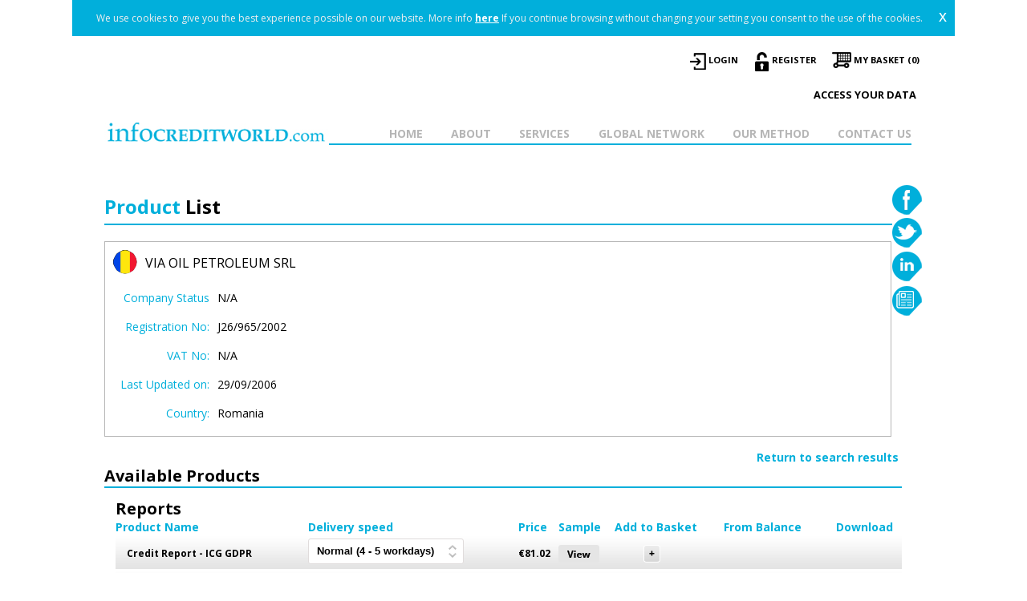

--- FILE ---
content_type: text/html; charset=UTF-8
request_url: https://www.infocreditworld.com/company/1129260_via-oil-petroleum-srl/
body_size: 73034
content:
<!DOCTYPE html PUBLIC "-//W3C//DTD XHTML 1.0 Transitional//EN" "http://www.w3.org/TR/xhtml1/DTD/xhtml1-transitional.dtd">
		<html>
		<head> 
			<title>Information for VIA OIL PETROLEUM SRL. Select one of available reports.</title>
			<meta http-equiv="content-type" content="text/html; charset=UTF-8" >
			<meta http-equiv="refresh" content="3602;"></meta>
			<meta name='description' content='Infocredit Group reports for VIA OIL PETROLEUM SRL with registration number J26/965/2002 and VAT number '/>
			<meta name='keywords' content='Infocredit,reports,company,VIA OIL PETROLEUM SRL,J26/965/2002,'/>
			<link href="https://www.infocreditworld.com/css/style.css" type="text/css" rel="stylesheet" />
			<link href="https://www.infocreditworld.com/css/reset.css" type="text/css" rel="stylesheet" />
			<link href='//fonts.googleapis.com/css?family=Open+Sans:400,600,700&amp;session-id=0510089b8dbbbe2a9376fd6f9f8fc662' rel='stylesheet' type='text/css'>
				<script type="text/javascript" src="js/ga.js"></script>
		</head>
		<body>
			<div class="container">
			<div id="eu-main-container">
    <div class="inline">We use cookies to give you the best experience possible on our website.</div>
    <div class="inline">
        <span class="inline">More info</span> <a href="https://www.infocreditworld.com/privacy" class="eupopup-button_2">here</a>
        <div class="inline">If you continue browsing without changing your setting you consent to the use of the cookies.</div>
        <div class="inline"></div>
    </div>
    <a href="#?session-id=0510089b8dbbbe2a9376fd6f9f8fc662" id="eu-hide-popup">x</a>
</div><div class="header">
	<div class="headertop">		
			
				
				<a class='basket' href='https://www.infocreditworld.com/checkout/'>My Basket (0)</a><img src='https://www.infocreditworld.com/images/basket.png'>
				<a class="register" href="#?session-id=0510089b8dbbbe2a9376fd6f9f8fc662">REGISTER</a>
				<img src="https://www.infocreditworld.com/images/register.png" alt="register"/>
				<a class="login" href="#?session-id=0510089b8dbbbe2a9376fd6f9f8fc662">LOGIN</a>		
				<img src="https://www.infocreditworld.com/images/login.png" alt="login"/>
			
		</div>
	<a id="access-data" href="http://www.infocreditgroup.com/access-your-data" target="_blank">Access your data</a>
	<div class="headerbottom">
		<a class="logo" href="https://www.infocreditworld.com/"></a>
		<ul class="menu">
			<li><a href="https://www.infocreditworld.com/contact-us/">CONTACT US</a></li>
			<li><a href="https://www.infocreditworld.com/our-method/">OUR METHOD</a></li>
			<li><a href="https://www.infocreditworld.com/global/">GLOBAL NETWORK</a></li>
			<li class="has-sub" style="width:64px;line-height:23px">
				<a href="#?session-id=0510089b8dbbbe2a9376fd6f9f8fc662">SERVICES</a><ul><li><a href="https://www.infocreditworld.com/services/business">Business</a></li><li><a href="https://www.infocreditworld.com/services/country">Country</a></li><li><a href="https://www.infocreditworld.com/services/industry">Industry</a></li></ul>
			</li>
			<li><a href="https://www.infocreditworld.com/about/">ABOUT</a></li>
			<li><a href="https://www.infocreditworld.com/">HOME</a></li>
		</ul>
	</div>
</div>
			<div class="main">
				<div class="maintop">
					<div class="maintopleft">
						<div class="title">
							<p><span style="color:#00afdb">Product</span> List</p>
						</div>
						<div class="companydetails">
							<img src="https://www.infocreditworld.com/images/flags/131_RO.png" style="float:left;margin-right:10px"><h2 class='entityname' style="line-height:2">VIA OIL PETROLEUM SRL</h2>                                          
							<div class="companydetailsleft"> 				
								<p id="entityid" style="display:none;">1129260</p>                                               
								<p style="margin-top:10px"><span style="color:#00afdb;">Company Status</span>N/A</p>
								<p><span>Registration No:</span>J26/965/2002</p>                                                                                         
								<p><span>VAT No:</span>N/A</p>                                                                                         
								<p><span>Last Updated on:</span>29/09/2006</p>   
								                                                                                      
								<p><span>Country:</span>Romania</p>                                                                                         
							</div>
							<div class="companydetailsright">
								<p id="vat_to_pay" style="display:none"></p>
							</div>
							<form method="post" action="?session-id=0510089b8dbbbe2a9376fd6f9f8fc662" class="includevat">
								<input type="checkbox" style="display:none"  checked="checked" name="includevat" value="includevat" id="includevat" onclick="this.form.submit();">
							</form>
						</div>
					</div>
					<div class="maintopright">
						<a href="https://www.facebook.com/InfocreditGroup" target="blank"><img src="https://www.infocreditworld.com/images/fb.png" alt="facebook" title="Facebook" /></a>
<a href="https://twitter.com/InfocreditGroup" target="blank"><img src="https://www.infocreditworld.com/images/twitter.png" alt="twitter" title="Twitter" /></a>
<a href="http://www.linkedin.com/company/infocredit-group" target="blank"><img src="https://www.infocreditworld.com/images/linkedin.png" alt="linkeid" title="LinkedIn" /></a>
<a href="#?session-id=0510089b8dbbbe2a9376fd6f9f8fc662" class="newsletter"><img src="https://www.infocreditworld.com/images/newsletter.png" alt="newsletter" title="Subscribe to our newsletter"/></a>
					</div>
				</div>
				<div class="mainbottom" style="top:0px;margin-top:0px;">
					<a href="#?session-id=0510089b8dbbbe2a9376fd6f9f8fc662" id="back">Return to search results</a>					
					<div class="products">     					
					<h2 class="prheader">Available Products</h2>                       
					<div class="companyproducts">
					<h3>Reports</h3><table style="margin-bottom:20px;width:100%;">
								<thead>
									<tr>
										<th style="color:#00afdb;font-weight:700;width:240px;">Product Name</th><th style="color:#00afdb;font-weight:700;">Delivery speed</th><th style="color:#00afdb;font-weight:700">Price</th><th style="color:#00afdb;font-weight:700;">Sample</th><th style="color:#00afdb;font-weight:700;">Add to Basket</th><th style="color:#00afdb;font-weight:700;">From Balance</th><th style="color:#00afdb;font-weight:700;text-align:center">Download</th>
									</tr>
								</thead>
								<tbody><tr class="productrow"><td class="productname">Credit Report - ICG GDPR <span style="display:none;color:red;font-style:italic;" class="datespan">Last updated on </span></td></td><td class="pid" style="display:none;">508</td><td><select class="selectspeed"><option selected = "selected" value="2">Normal (4 - 5 workdays)</option><option value="3">Urgent (3 workdays)</option></select><td class="productcountry" style="display:none;">131</td><td class="productforcompany" style="display:none;">1</td>     <td style="width:50px"><div class="productcurrency_desc"> €</div><div class="productcurrency" style="display:none">1</div><div class="productprice" style="display:none">96.41</div><div class="productprice_no_vat">81.02</div></td> <td><a class="sample"><img src="https://www.infocreditworld.com/images/viewbtn.png"/></a></td><td><a class="addbasket"><img src="https://www.infocreditworld.com/images/add.png"/></a></td><td style='text-align:center'>
													<form method="post" class="purchaseonlineform" action="https://www.infocreditworld.com/scripts/createorder.asp">
														<input type="hidden" name="forcompany" value="1">
														<input type="hidden" name="pcountry" value="131">
														<input type="hidden" name="pcurrency" value="1">
														<input type="hidden" name="pid" value="508">
														<input type="hidden" name="entityname" value="VIA OIL PETROLEUM SRL">
														<input type="hidden" name="productname" value="Credit Report - ICG GDPR">
														<input type="hidden" name="eid" value="1129260"><input type="hidden" name="pr" value="96.41"><input type="checkbox" style="display:none;" class="frombalancecheck" disabled="disabled" name="from_balance" value="from_balance"></td><td class="purchase"><button style="display:none;margin-top:0px" type="submit" class="purchasebtn" value=""></button><button style="display:none;margin-top:0px" name="paypalbtn" type="submit" class="paypalbtn" value="1" alt="Pay with Paypal"></button></td></tr></form></table><h3>Custom-Built Reports</h3><table style="margin-bottom:20px;width:100%;">
								<thead>
									<tr>
										<th style="color:#00afdb;font-weight:700;width:240px;">Product Name</th><th style="color:#00afdb;font-weight:700;">Delivery speed</th><th style="color:#00afdb;font-weight:700">Price</th><th style="color:#00afdb;font-weight:700;">Sample</th><th style="color:#00afdb;font-weight:700;">Add to Basket</th><th style="color:#00afdb;font-weight:700;">From Balance</th><th style="color:#00afdb;font-weight:700;text-align:center">Download</th>
									</tr>
								</thead>
								<tbody><tr class="productrow"><td class="productname">Due Diligence Enhance <span style="display:none;color:red;font-style:italic;" class="datespan">Last updated on </span></td></td><td class="pid" style="display:none;">480</td><td style="padding-left:80px">-</td><td><a href="https://www.infocreditworld.com/investigatefurther?c=131&e=1&p=480">Upon request</a></td><td class="productcountry" style="display:none;">131</td><td class="productforcompany" style="display:none;">1</td><td><a class="sample"><img src="https://www.infocreditworld.com/images/viewbtn.png"/></a></td><td style="padding-left:40px;">-</td><td>&nbsp;</td><td>&nbsp;</td></tr></table><h3>Certificates and Official Documents</h3><table style="margin-bottom:20px;width:100%;">
								<thead>
									<tr>
										<th style="color:#00afdb;font-weight:700;width:240px;">Product Name</th><th style="color:#00afdb;font-weight:700;">Delivery speed</th><th style="color:#00afdb;font-weight:700">Price</th><th style="color:#00afdb;font-weight:700;">Sample</th><th style="color:#00afdb;font-weight:700;">Add to Basket</th><th style="color:#00afdb;font-weight:700;">From Balance</th><th style="color:#00afdb;font-weight:700;text-align:center">Download</th>
									</tr>
								</thead>
								<tbody><tr class="productrow"><td class="productname">Certificates/Official Documents (Any) <span style="display:none;color:red;font-style:italic;" class="datespan">Last updated on </span></td></td><td class="pid" style="display:none;">403</td><td style="padding-left:80px">-</td><td><a href="https://www.infocreditworld.com/investigatefurther?c=131&e=1&p=403">Upon request</a></td><td class="productcountry" style="display:none;">131</td><td class="productforcompany" style="display:none;">1</td><td><a class="sample"><img src="https://www.infocreditworld.com/images/viewbtn.png"/></a></td><td style="padding-left:40px;">-</td><td>&nbsp;</td><td>&nbsp;</td></tr></table><h3>Service</h3><table style="margin-bottom:20px;width:100%;">
								<thead>
									<tr>
										<th style="color:#00afdb;font-weight:700;width:240px;">Product Name</th><th style="color:#00afdb;font-weight:700;">Delivery speed</th><th style="color:#00afdb;font-weight:700">Price</th><th style="color:#00afdb;font-weight:700;">Sample</th><th style="color:#00afdb;font-weight:700;">Add to Basket</th><th style="color:#00afdb;font-weight:700;">From Balance</th><th style="color:#00afdb;font-weight:700;text-align:center">Download</th>
									</tr>
								</thead>
								<tbody><tr class="productrow"><td class="productname">Global Media Check <span style="display:none;color:red;font-style:italic;" class="datespan">Last updated on </span></td></td><td class="pid" style="display:none;">452</td><td><select class="selectspeed"><option selected = "selected" value="2">Normal (4 - 5 workdays)</option></select><td class="productcountry" style="display:none;">131</td><td class="productforcompany" style="display:none;">1</td>     <td style="width:50px"><div class="productcurrency_desc"> €</div><div class="productcurrency" style="display:none">1</div><div class="productprice" style="display:none">297.50</div><div class="productprice_no_vat">250.00</div></td> <td><a class="sample"><img src="https://www.infocreditworld.com/images/viewbtn.png"/></a></td><td><a class="addbasket"><img src="https://www.infocreditworld.com/images/add.png"/></a></td><td style='text-align:center'>
													<form method="post" class="purchaseonlineform" action="https://www.infocreditworld.com/scripts/createorder.asp">
														<input type="hidden" name="forcompany" value="1">
														<input type="hidden" name="pcountry" value="131">
														<input type="hidden" name="pcurrency" value="1">
														<input type="hidden" name="pid" value="452">
														<input type="hidden" name="entityname" value="VIA OIL PETROLEUM SRL">
														<input type="hidden" name="productname" value="Global Media Check">
														<input type="hidden" name="eid" value="1129260"><input type="hidden" name="pr" value="0.00"><input type="checkbox" style="display:none;" class="frombalancecheck" disabled="disabled" name="from_balance" value="from_balance"></td><td class="purchase"><button style="display:none;margin-top:0px" type="submit" class="purchasebtn" value=""></button><button style="display:none;margin-top:0px" name="paypalbtn" type="submit" class="paypalbtn" value="1" alt="Pay with Paypal"></button></td></tr></form></table>   
					</div>                                                                                        
				</div>    
			</div>  
			</div>
<!-- ENTITY 12 ?? -->



<!-- INDIVIDUAL -->

					<!--END OF INDIVIDUAL-->


<div class="main" style='margin-bottom:20px'>
			<div class="maintop">
				<div class="maintopleft" style="width:1020px;">
					<div class="title">
						<p><span style="color:#00afdb">Worldwide</span> Database for Companies</p>
					</div>
				</div>
			</div>
			<div class="mainbottom" style="margin-top:100px;">
			
				<a href="https://www.infocreditworld.com/investigatefurther/?e=0&c=" + countryurl + "" class="individual">Search For Individual</a>
				
				<div class="search">
					<input id="selection" name="selection" type="text" style="display:none" value="1"></input>
					<input type="text" id="name" value="Company Name"></input>
					<select id="country">
						<option value="blank">Country</option>
						
							<option value="392">Abkhazia</option>
						
							<option value="378">Admiralty Islands</option>
						
							<option value="2">Afghanistan</option>
						
							<option value="4">Albania</option>
						
							<option value="5">Algeria</option>
						
							<option value="295">American Samoa</option>
						
							<option value="6">Andorra</option>
						
							<option value="7">Angola</option>
						
							<option value="171">Anguilla</option>
						
							<option value="170">Antigua and Barbuda</option>
						
							<option value="10">Argentina</option>
						
							<option value="11">Armenia</option>
						
							<option value="172">Aruba</option>
						
							<option value="373">Ascension Island</option>
						
							<option value="12">Australia</option>
						
							<option value="13">Austria</option>
						
							<option value="14">Azerbaijan</option>
						
							<option value="375">Azores</option>
						
							<option value="15">Bahamas</option>
						
							<option value="16">Bahrain</option>
						
							<option value="377">Balearic Isles</option>
						
							<option value="17">Bangladesh</option>
						
							<option value="18">Barbados</option>
						
							<option value="19">Belarus</option>
						
							<option value="20">Belgium</option>
						
							<option value="21">Belize</option>
						
							<option value="22">Benin</option>
						
							<option value="71">Bermuda</option>
						
							<option value="23">Bhutan</option>
						
							<option value="24">Bolivia</option>
						
							<option value="381">Bonaire</option>
						
							<option value="25">Bosnia and Herzegovina</option>
						
							<option value="176">Botswana</option>
						
							<option value="26">Brazil</option>
						
							<option value="68">British Virgin Islands</option>
						
							<option value="174">Brunei Darussalam</option>
						
							<option value="27">Bulgaria</option>
						
							<option value="173">Burkina Faso</option>
						
							<option value="28">Burundi</option>
						
							<option value="197">Cambodia</option>
						
							<option value="30">Cameroon</option>
						
							<option value="31">Canada</option>
						
							<option value="32">Cape Verde</option>
						
							<option value="382">Caroline Isles</option>
						
							<option value="72">Cayman Islands</option>
						
							<option value="177">Central African Republic</option>
						
							<option value="226">Chad</option>
						
							<option value="298">Channel Islands</option>
						
							<option value="34">Chile</option>
						
							<option value="35">China</option>
						
							<option value="179">Christmas Islands</option>
						
							<option value="73">Cocos (Keeling) Islands</option>
						
							<option value="38">Colombia</option>
						
							<option value="199">Comoros</option>
						
							<option value="166">Congo, Democratic Republic Of</option>
						
							<option value="39">Congo, People's Republic of</option>
						
							<option value="178">Cook Islands</option>
						
							<option value="42">Costa Rica</option>
						
							<option value="37">COTE D'IVOIRE</option>
						
							<option value="43">Croatia</option>
						
							<option value="29">C.S.I.</option>
						
							<option value="44">Cuba</option>
						
							<option value="397">Curaçao</option>
						
							<option value="36">Cyprus</option>
						
							<option value="33">Czech Republic</option>
						
							<option value="45">Denmark</option>
						
							<option value="180">Djibouti</option>
						
							<option value="46">Dominica</option>
						
							<option value="130">Dominican Republic</option>
						
							<option value="228">East Timor</option>
						
							<option value="47">Ecuador</option>
						
							<option value="48">Egypt</option>
						
							<option value="225">El Salvador</option>
						
							<option value="189">Equatorial Guinea</option>
						
							<option value="181">Eritrea</option>
						
							<option value="50">Estonia</option>
						
							<option value="51">Ethiopia</option>
						
							<option value="299">Falkland Islands</option>
						
							<option value="74">Falkland Islands (Malvinas)</option>
						
							<option value="184">Faroe Islands</option>
						
							<option value="182">Fiji</option>
						
							<option value="54">Finland</option>
						
							<option value="55">France</option>
						
							<option value="186">French Guiana</option>
						
							<option value="125">French Polynesia</option>
						
							<option value="56">Gabon</option>
						
							<option value="57">Gambia</option>
						
							<option value="292">Georgia</option>
						
							<option value="58">Germany</option>
						
							<option value="187">Ghana</option>
						
							<option value="59">Gibraltar</option>
						
							<option value="60">Greece</option>
						
							<option value="394">Greenland</option>
						
							<option value="185">Grenada</option>
						
							<option value="188">Guadeloupe</option>
						
							<option value="191">Guam</option>
						
							<option value="62">Guatemala</option>
						
							<option value="61">Guernsey and Alderney</option>
						
							<option value="63">Guinea</option>
						
							<option value="64">Guinea-Bissau</option>
						
							<option value="192">Guyana</option>
						
							<option value="194">Haiti</option>
						
							<option value="193">Heard and McDonald Islands</option>
						
							<option value="65">Honduras</option>
						
							<option value="66">Hong Kong</option>
						
							<option value="160">Hungary</option>
						
							<option value="83">Iceland</option>
						
							<option value="69">India</option>
						
							<option value="70">Indonesia</option>
						
							<option value="81">Iran (Islamic Republic Of)</option>
						
							<option value="80">Iraq</option>
						
							<option value="82">Ireland</option>
						
							<option value="296">Isle of Man</option>
						
							<option value="84">Israel</option>
						
							<option value="85">Italy</option>
						
							<option value="195">Jamaica</option>
						
							<option value="87">Japan</option>
						
							<option value="386">Jersey</option>
						
							<option value="79">Jordan</option>
						
							<option value="88">Kazakhstan</option>
						
							<option value="89">Kenya</option>
						
							<option value="380">Kirgizia</option>
						
							<option value="198">Kiribati</option>
						
							<option value="40">Korea (North)</option>
						
							<option value="41">Korea (South)</option>
						
							<option value="391">Kosovo</option>
						
							<option value="90">Kuwait</option>
						
							<option value="196">Kyrgyzstan</option>
						
							<option value="91">LAO People's Democratic Republic</option>
						
							<option value="92">Latvia</option>
						
							<option value="93">Lebanon</option>
						
							<option value="289">Lesotho</option>
						
							<option value="94">Liberia</option>
						
							<option value="95">Libya</option>
						
							<option value="96">Liechtenstein</option>
						
							<option value="97">Lithuania</option>
						
							<option value="98">Luxembourg</option>
						
							<option value="99">Macau</option>
						
							<option value="100">Macedonia, The Former Yugoslav Republic Of</option>
						
							<option value="101">Madagascar</option>
						
							<option value="376">Madeira</option>
						
							<option value="209">Malawi</option>
						
							<option value="102">Malaysia</option>
						
							<option value="208">Maldives</option>
						
							<option value="103">Mali</option>
						
							<option value="104">Malta</option>
						
							<option value="75">Marshall Islands</option>
						
							<option value="205">Martinique</option>
						
							<option value="107">Mauritania</option>
						
							<option value="207">Mauritius</option>
						
							<option value="237">Mayotte</option>
						
							<option value="108">Mexico</option>
						
							<option value="383">Micronesia</option>
						
							<option value="183">Micronesia, Federated States Of</option>
						
							<option value="384">Midway Island</option>
						
							<option value="109">Moldova, Republic Of</option>
						
							<option value="110">Monaco</option>
						
							<option value="203">Mongolia</option>
						
							<option value="293">Montenegro</option>
						
							<option value="206">Montserrat</option>
						
							<option value="106">Morocco</option>
						
							<option value="111">Mozambique</option>
						
							<option value="202">Myanmar</option>
						
							<option value="399">Nagorno Karabakh Republic</option>
						
							<option value="210">Namibia</option>
						
							<option value="214">Nauru</option>
						
							<option value="294">Nauru Islands</option>
						
							<option value="213">Nepal</option>
						
							<option value="118">Netherlands</option>
						
							<option value="8">Netherlands Antilles</option>
						
							<option value="169">Neutral Zones</option>
						
							<option value="211">New Caledonia</option>
						
							<option value="117">New Zealand</option>
						
							<option value="112">Nicaragua</option>
						
							<option value="113">Niger</option>
						
							<option value="114">Nigeria</option>
						
							<option value="115">Niue</option>
						
							<option value="212">Norfolk Island</option>
						
							<option value="204">Northern Mariana Islands</option>
						
							<option value="116">Norway</option>
						
							<option value="999">Not Available</option>
						
							<option value="119">Oman</option>
						
							<option value="120">Pakistan</option>
						
							<option value="218">Palau</option>
						
							<option value="121">Palestine</option>
						
							<option value="122">Panama</option>
						
							<option value="215">Papua New Guinea</option>
						
							<option value="123">Paraguay</option>
						
							<option value="124">Peru</option>
						
							<option value="53">Philippines</option>
						
							<option value="76">Pitcairn Islands</option>
						
							<option value="126">Poland</option>
						
							<option value="127">Portugal</option>
						
							<option value="217">Puerto Rico</option>
						
							<option value="128">Qatar</option>
						
							<option value="77">Reunion</option>
						
							<option value="131">Romania</option>
						
							<option value="132">Russian Federation</option>
						
							<option value="133">Rwanda</option>
						
							<option value="396">Saint Barthelemy</option>
						
							<option value="220">Saint Helena</option>
						
							<option value="200">Saint Kitts and Nevis</option>
						
							<option value="201">Saint Lucia</option>
						
							<option value="395">Saint Martin</option>
						
							<option value="216">Saint Pierre and Miquelon</option>
						
							<option value="234">Saint Vincent & Grenadines</option>
						
							<option value="385">Samoa</option>
						
							<option value="137">San Marino</option>
						
							<option value="389">Sao Tome and Principe</option>
						
							<option value="224">São Tomé and Príncipe</option>
						
							<option value="9">Saudi Arabia</option>
						
							<option value="138">Senegal</option>
						
							<option value="297">Serbia</option>
						
							<option value="140">Seychelles</option>
						
							<option value="222">Sierra Leone</option>
						
							<option value="141">Singapore</option>
						
							<option value="142">Slovakia</option>
						
							<option value="143">Slovenia</option>
						
							<option value="219">Solomon Islands</option>
						
							<option value="144">Somalia</option>
						
							<option value="3">South Africa</option>
						
							<option value="190">South Georgia And The South Sandwich Islands</option>
						
							<option value="398">South Ossetia</option>
						
							<option value="145">Spain</option>
						
							<option value="146">Sri Lanka</option>
						
							<option value="388">St Eustatius and Saba</option>
						
							<option value="147">Sudan</option>
						
							<option value="223">Suriname</option>
						
							<option value="221">Svalbard and Jan Mayen Islands</option>
						
							<option value="291">Swaziland</option>
						
							<option value="148">Sweden</option>
						
							<option value="149">Switzerland</option>
						
							<option value="129">Syrian Arab Republic</option>
						
							<option value="379">Tahiti</option>
						
							<option value="151">Taiwan</option>
						
							<option value="150">Tajikistan</option>
						
							<option value="152">Tanzania, United Republic Of</option>
						
							<option value="153">Thailand</option>
						
							<option value="154">Togo</option>
						
							<option value="227">Tokelau</option>
						
							<option value="155">Tonga</option>
						
							<option value="387">Transdniestria</option>
						
							<option value="229">Trinidad and Tobago</option>
						
							<option value="156">Tunisia</option>
						
							<option value="157">Turkey</option>
						
							<option value="158">Turkmenistan</option>
						
							<option value="67">Turks and Caicos Islands</option>
						
							<option value="230">Tuvalu</option>
						
							<option value="49">UAE</option>
						
							<option value="231">Uganda</option>
						
							<option value="159">Ukraine</option>
						
							<option value="105">United Kingdom</option>
						
							<option value="232">United States Minor Outlying Islands</option>
						
							<option value="161">Uruguay</option>
						
							<option value="134">USA</option>
						
							<option value="162">Uzbekistan</option>
						
							<option value="235">Vanuatu</option>
						
							<option value="233">Vatican City State (Holy See)</option>
						
							<option value="163">Venezuela</option>
						
							<option value="164">Vietnam</option>
						
							<option value="78">Virgin Islands of the US</option>
						
							<option value="236">Wallis and Futuna Islands</option>
						
							<option value="393">West Bank</option>
						
							<option value="135">Western Sahara</option>
						
							<option value="165">Yemen</option>
						
							<option value="167">Zambia</option>
						
							<option value="168">Zimbabwe</option>
						 
					</select>									
				</div>
				<!-- ADVANCED SEARCH FIELDS -->
				<div class="asearch">
					<input type="text" id="advancedname" value="Company Name"></input>
					<input type="text" id="regno" value="Registration Number"></input>
					<select id="advancedcountry"><option value="">Country</option>
						<option value="392">Abkhazia</option>
					
						<option value="378">Admiralty Islands</option>
					
						<option value="2">Afghanistan</option>
					
						<option value="4">Albania</option>
					
						<option value="5">Algeria</option>
					
						<option value="295">American Samoa</option>
					
						<option value="6">Andorra</option>
					
						<option value="7">Angola</option>
					
						<option value="171">Anguilla</option>
					
						<option value="170">Antigua and Barbuda</option>
					
						<option value="10">Argentina</option>
					
						<option value="11">Armenia</option>
					
						<option value="172">Aruba</option>
					
						<option value="373">Ascension Island</option>
					
						<option value="12">Australia</option>
					
						<option value="13">Austria</option>
					
						<option value="14">Azerbaijan</option>
					
						<option value="375">Azores</option>
					
						<option value="15">Bahamas</option>
					
						<option value="16">Bahrain</option>
					
						<option value="377">Balearic Isles</option>
					
						<option value="17">Bangladesh</option>
					
						<option value="18">Barbados</option>
					
						<option value="19">Belarus</option>
					
						<option value="20">Belgium</option>
					
						<option value="21">Belize</option>
					
						<option value="22">Benin</option>
					
						<option value="71">Bermuda</option>
					
						<option value="23">Bhutan</option>
					
						<option value="24">Bolivia</option>
					
						<option value="381">Bonaire</option>
					
						<option value="25">Bosnia and Herzegovina</option>
					
						<option value="176">Botswana</option>
					
						<option value="26">Brazil</option>
					
						<option value="68">British Virgin Islands</option>
					
						<option value="174">Brunei Darussalam</option>
					
						<option value="27">Bulgaria</option>
					
						<option value="173">Burkina Faso</option>
					
						<option value="28">Burundi</option>
					
						<option value="197">Cambodia</option>
					
						<option value="30">Cameroon</option>
					
						<option value="31">Canada</option>
					
						<option value="32">Cape Verde</option>
					
						<option value="382">Caroline Isles</option>
					
						<option value="72">Cayman Islands</option>
					
						<option value="177">Central African Republic</option>
					
						<option value="226">Chad</option>
					
						<option value="298">Channel Islands</option>
					
						<option value="34">Chile</option>
					
						<option value="35">China</option>
					
						<option value="179">Christmas Islands</option>
					
						<option value="73">Cocos (Keeling) Islands</option>
					
						<option value="38">Colombia</option>
					
						<option value="199">Comoros</option>
					
						<option value="166">Congo, Democratic Republic Of</option>
					
						<option value="39">Congo, People's Republic of</option>
					
						<option value="178">Cook Islands</option>
					
						<option value="42">Costa Rica</option>
					
						<option value="37">COTE D'IVOIRE</option>
					
						<option value="43">Croatia</option>
					
						<option value="29">C.S.I.</option>
					
						<option value="44">Cuba</option>
					
						<option value="397">Curaçao</option>
					
						<option value="36">Cyprus</option>
					
						<option value="33">Czech Republic</option>
					
						<option value="45">Denmark</option>
					
						<option value="180">Djibouti</option>
					
						<option value="46">Dominica</option>
					
						<option value="130">Dominican Republic</option>
					
						<option value="228">East Timor</option>
					
						<option value="47">Ecuador</option>
					
						<option value="48">Egypt</option>
					
						<option value="225">El Salvador</option>
					
						<option value="189">Equatorial Guinea</option>
					
						<option value="181">Eritrea</option>
					
						<option value="50">Estonia</option>
					
						<option value="51">Ethiopia</option>
					
						<option value="299">Falkland Islands</option>
					
						<option value="74">Falkland Islands (Malvinas)</option>
					
						<option value="184">Faroe Islands</option>
					
						<option value="182">Fiji</option>
					
						<option value="54">Finland</option>
					
						<option value="55">France</option>
					
						<option value="186">French Guiana</option>
					
						<option value="125">French Polynesia</option>
					
						<option value="56">Gabon</option>
					
						<option value="57">Gambia</option>
					
						<option value="292">Georgia</option>
					
						<option value="58">Germany</option>
					
						<option value="187">Ghana</option>
					
						<option value="59">Gibraltar</option>
					
						<option value="60">Greece</option>
					
						<option value="394">Greenland</option>
					
						<option value="185">Grenada</option>
					
						<option value="188">Guadeloupe</option>
					
						<option value="191">Guam</option>
					
						<option value="62">Guatemala</option>
					
						<option value="61">Guernsey and Alderney</option>
					
						<option value="63">Guinea</option>
					
						<option value="64">Guinea-Bissau</option>
					
						<option value="192">Guyana</option>
					
						<option value="194">Haiti</option>
					
						<option value="193">Heard and McDonald Islands</option>
					
						<option value="65">Honduras</option>
					
						<option value="66">Hong Kong</option>
					
						<option value="160">Hungary</option>
					
						<option value="83">Iceland</option>
					
						<option value="69">India</option>
					
						<option value="70">Indonesia</option>
					
						<option value="81">Iran (Islamic Republic Of)</option>
					
						<option value="80">Iraq</option>
					
						<option value="82">Ireland</option>
					
						<option value="296">Isle of Man</option>
					
						<option value="84">Israel</option>
					
						<option value="85">Italy</option>
					
						<option value="195">Jamaica</option>
					
						<option value="87">Japan</option>
					
						<option value="386">Jersey</option>
					
						<option value="79">Jordan</option>
					
						<option value="88">Kazakhstan</option>
					
						<option value="89">Kenya</option>
					
						<option value="380">Kirgizia</option>
					
						<option value="198">Kiribati</option>
					
						<option value="40">Korea (North)</option>
					
						<option value="41">Korea (South)</option>
					
						<option value="391">Kosovo</option>
					
						<option value="90">Kuwait</option>
					
						<option value="196">Kyrgyzstan</option>
					
						<option value="91">LAO People's Democratic Republic</option>
					
						<option value="92">Latvia</option>
					
						<option value="93">Lebanon</option>
					
						<option value="289">Lesotho</option>
					
						<option value="94">Liberia</option>
					
						<option value="95">Libya</option>
					
						<option value="96">Liechtenstein</option>
					
						<option value="97">Lithuania</option>
					
						<option value="98">Luxembourg</option>
					
						<option value="99">Macau</option>
					
						<option value="100">Macedonia, The Former Yugoslav Republic Of</option>
					
						<option value="101">Madagascar</option>
					
						<option value="376">Madeira</option>
					
						<option value="209">Malawi</option>
					
						<option value="102">Malaysia</option>
					
						<option value="208">Maldives</option>
					
						<option value="103">Mali</option>
					
						<option value="104">Malta</option>
					
						<option value="75">Marshall Islands</option>
					
						<option value="205">Martinique</option>
					
						<option value="107">Mauritania</option>
					
						<option value="207">Mauritius</option>
					
						<option value="237">Mayotte</option>
					
						<option value="108">Mexico</option>
					
						<option value="383">Micronesia</option>
					
						<option value="183">Micronesia, Federated States Of</option>
					
						<option value="384">Midway Island</option>
					
						<option value="109">Moldova, Republic Of</option>
					
						<option value="110">Monaco</option>
					
						<option value="203">Mongolia</option>
					
						<option value="293">Montenegro</option>
					
						<option value="206">Montserrat</option>
					
						<option value="106">Morocco</option>
					
						<option value="111">Mozambique</option>
					
						<option value="202">Myanmar</option>
					
						<option value="399">Nagorno Karabakh Republic</option>
					
						<option value="210">Namibia</option>
					
						<option value="214">Nauru</option>
					
						<option value="294">Nauru Islands</option>
					
						<option value="213">Nepal</option>
					
						<option value="118">Netherlands</option>
					
						<option value="8">Netherlands Antilles</option>
					
						<option value="169">Neutral Zones</option>
					
						<option value="211">New Caledonia</option>
					
						<option value="117">New Zealand</option>
					
						<option value="112">Nicaragua</option>
					
						<option value="113">Niger</option>
					
						<option value="114">Nigeria</option>
					
						<option value="115">Niue</option>
					
						<option value="212">Norfolk Island</option>
					
						<option value="204">Northern Mariana Islands</option>
					
						<option value="116">Norway</option>
					
						<option value="999">Not Available</option>
					
						<option value="119">Oman</option>
					
						<option value="120">Pakistan</option>
					
						<option value="218">Palau</option>
					
						<option value="121">Palestine</option>
					
						<option value="122">Panama</option>
					
						<option value="215">Papua New Guinea</option>
					
						<option value="123">Paraguay</option>
					
						<option value="124">Peru</option>
					
						<option value="53">Philippines</option>
					
						<option value="76">Pitcairn Islands</option>
					
						<option value="126">Poland</option>
					
						<option value="127">Portugal</option>
					
						<option value="217">Puerto Rico</option>
					
						<option value="128">Qatar</option>
					
						<option value="77">Reunion</option>
					
						<option value="131">Romania</option>
					
						<option value="132">Russian Federation</option>
					
						<option value="133">Rwanda</option>
					
						<option value="396">Saint Barthelemy</option>
					
						<option value="220">Saint Helena</option>
					
						<option value="200">Saint Kitts and Nevis</option>
					
						<option value="201">Saint Lucia</option>
					
						<option value="395">Saint Martin</option>
					
						<option value="216">Saint Pierre and Miquelon</option>
					
						<option value="234">Saint Vincent & Grenadines</option>
					
						<option value="385">Samoa</option>
					
						<option value="137">San Marino</option>
					
						<option value="389">Sao Tome and Principe</option>
					
						<option value="224">São Tomé and Príncipe</option>
					
						<option value="9">Saudi Arabia</option>
					
						<option value="138">Senegal</option>
					
						<option value="297">Serbia</option>
					
						<option value="140">Seychelles</option>
					
						<option value="222">Sierra Leone</option>
					
						<option value="141">Singapore</option>
					
						<option value="142">Slovakia</option>
					
						<option value="143">Slovenia</option>
					
						<option value="219">Solomon Islands</option>
					
						<option value="144">Somalia</option>
					
						<option value="3">South Africa</option>
					
						<option value="190">South Georgia And The South Sandwich Islands</option>
					
						<option value="398">South Ossetia</option>
					
						<option value="145">Spain</option>
					
						<option value="146">Sri Lanka</option>
					
						<option value="388">St Eustatius and Saba</option>
					
						<option value="147">Sudan</option>
					
						<option value="223">Suriname</option>
					
						<option value="221">Svalbard and Jan Mayen Islands</option>
					
						<option value="291">Swaziland</option>
					
						<option value="148">Sweden</option>
					
						<option value="149">Switzerland</option>
					
						<option value="129">Syrian Arab Republic</option>
					
						<option value="379">Tahiti</option>
					
						<option value="151">Taiwan</option>
					
						<option value="150">Tajikistan</option>
					
						<option value="152">Tanzania, United Republic Of</option>
					
						<option value="153">Thailand</option>
					
						<option value="154">Togo</option>
					
						<option value="227">Tokelau</option>
					
						<option value="155">Tonga</option>
					
						<option value="387">Transdniestria</option>
					
						<option value="229">Trinidad and Tobago</option>
					
						<option value="156">Tunisia</option>
					
						<option value="157">Turkey</option>
					
						<option value="158">Turkmenistan</option>
					
						<option value="67">Turks and Caicos Islands</option>
					
						<option value="230">Tuvalu</option>
					
						<option value="49">UAE</option>
					
						<option value="231">Uganda</option>
					
						<option value="159">Ukraine</option>
					
						<option value="105">United Kingdom</option>
					
						<option value="232">United States Minor Outlying Islands</option>
					
						<option value="161">Uruguay</option>
					
						<option value="134">USA</option>
					
						<option value="162">Uzbekistan</option>
					
						<option value="235">Vanuatu</option>
					
						<option value="233">Vatican City State (Holy See)</option>
					
						<option value="163">Venezuela</option>
					
						<option value="164">Vietnam</option>
					
						<option value="78">Virgin Islands of the US</option>
					
						<option value="236">Wallis and Futuna Islands</option>
					
						<option value="393">West Bank</option>
					
						<option value="135">Western Sahara</option>
					
						<option value="165">Yemen</option>
					
						<option value="167">Zambia</option>
					
						<option value="168">Zimbabwe</option>
					 </select>	
					<input type="text" id="city" value="City"></input>
					<input type="text" id="address" value="Address"></input>									
				</div>			
				<!-- END OF ADVANCED SEARCH FIELDS -->
				<div class="advancedsearch">
					<a style="cursor:pointer">ADVANCED SEARCH</a>
				</div>
				<div class="searchbutton">
					<!--<div class="recent">
					<h3>Last searches</h3>
					
						<a href="https://www.infocreditworld.com/company/23398458_harby-production-factory-200/">Harby Production Factory 200</a><br>
					
						<a href="https://www.infocreditworld.com/company/11621062_detail-shipping-company-limited/">DETAIL SHIPPING COMPANY LIMITED</a><br>
					
						<a href="https://www.infocreditworld.com/company/27620240_projects & logistics support (pro-log) ltd/">Projects & Logistics Support (Pro-Log) Ltd</a><br>
					
					</div>-->
					<input type="submit" id="searchbtn" value=""></input><img class='loader' src='images/loader.gif?session-id=0510089b8dbbbe2a9376fd6f9f8fc662' alt='loader'/>
				</div>
				<div class="searchresults"></div>
			</div>
		</div>
		<div class="maincontentborder" style="margin-left:0px">
		</div>		
		<div class="maincontent">			
		</div><div class="footer" style="margin-top:17px">
    <div class="resultstitle2" style="margin-bottom:80px;display:none">
        <a href="https://www.infocreditworld.com/investigatefurther/">Looking for a Different Company?</a> 
    </div>
    <div class="footertop">
        
        <a href="https://www.infocreditworld.com/memberships/" target="_blank"><img src="images/cyprus_chamber.png?session-id=0510089b8dbbbe2a9376fd6f9f8fc662" /></a>
        <a href="https://www.infocreditworld.com/memberships/" target="_blank"><img src="images/febis.png?session-id=0510089b8dbbbe2a9376fd6f9f8fc662" /> </a>
        <a href="https://www.infocreditworld.com/memberships/" target="_blank"><img src="images/gc.png?session-id=0510089b8dbbbe2a9376fd6f9f8fc662" /></a>
        <a href="https://www.infocreditworld.com/memberships/" target="_blank"><img src="images/csa.png?session-id=0510089b8dbbbe2a9376fd6f9f8fc662" /> </a>
        <a href="https://www.infocreditworld.com/memberships/" target="_blank"/><img src="images/trancaction.png?session-id=0510089b8dbbbe2a9376fd6f9f8fc662" style="margin-bottom:10px"/></a>
    </div>
    <div class="footerbottom">
        <div class="f2">
            <a href="https://www.infocreditgroup.com/privacy-notice" target="_blank" >Privacy Notice</a>
            <a href="https://www.infocreditworld.com/termsofuse/">Terms Of Use</a>
            <a href="https://www.infocreditworld.com/faqs/">FAQ</a>
            <a href="https://www.infocreditworld.com/sitemap/">Sitemap</a>
            <a href="https://www.infocreditworld.com/contact-us/">Contact Us</a>
        </div>		
        <div class="f4">
            <a href="http://www.infocreditgroup.com" target="_blank">
            <img class="footerlogo" src="images/new_logo.png?session-id=0510089b8dbbbe2a9376fd6f9f8fc662" alt="InfocreditGroup" />	
            </a>		
        </div>
    </div>
</div>
    <a href="#?session-id=0510089b8dbbbe2a9376fd6f9f8fc662"><div class="backtotop"><img src="images/backtotop.png?session-id=0510089b8dbbbe2a9376fd6f9f8fc662"/>Back to top</div></a>
</div>

<script id="Cookiebot" src=https://consent.cookiebot.com/uc.js data-cbid="a395c2ef-4888-4612-94c1-71c1bf71bc27" data-blockingmode="auto" type="text/javascript"></script>
	</div>
<div id="loginbox">
	<div class="loginclose"><a>x</a></div>
	<div class="lbtitle">
		<h2>Login</h2>
	</div>
	<form id="loginform" action="#?session-id=0510089b8dbbbe2a9376fd6f9f8fc662">
		<input type="text" id="username" name="username" value="Username" style="margin-right:16px" />
		<input type="text" id="password" name="password" value="Password" />
		<input type="submit" value="" />
		<div class="forgotp"><a href="#?session-id=0510089b8dbbbe2a9376fd6f9f8fc662">Forgot Password?</a></div>
	</form>
	<div class="loginboxbottom">
		<p>New to InfocreditWorld?</p>
		<input type="submit" class="register" value="" />
	</div>
</div><div id="cartbox">
	<div class="cbtitle">
		<h2>Basket</h2>
	</div>
	<div class="cbtext">
	</div>
	<div class="cbbottom">
		<a style="margin-left:27px;cursor:pointer" class="cbcontinue"><img src="images/continue.png?session-id=0510089b8dbbbe2a9376fd6f9f8fc662"></a>
		<a style="margin-left:20px;" href="https://www.infocreditworld.com/checkout/"><img src="images/checkout.png?session-id=0510089b8dbbbe2a9376fd6f9f8fc662"></a>
	</div>
</div>
	<div id="newsletterbox">
		<div class="newsletterclose"><a>x</a></div>
		<div class="nltitle">
			<h2>Newsletter</h2>
		</div>
		<form action="scripts/newsletter.asp?session-id=0510089b8dbbbe2a9376fd6f9f8fc662" class="newsletterform" method="post">
			<input type="text" value="E-mail" class="nlemail" name="email"></input><!--<img class="nlloading" src="images/loader.gif?session-id=0510089b8dbbbe2a9376fd6f9f8fc662" style="display:none;float:left;height:50px;margin-top:17px">-->
			<input type="text" value="First name" class="nlfn" name="firstname"></input>
			<input type="text" value="Last name" class="nlln" name="lastname"></input>
			<input type="text" value="Company" class="nlcom" name="company"></input>
			<input type="submit" value="Register"></input>
		</form>
		<div style="float:left;width:100%;margin-top:10px">
			<p class="nlerror1" style="display:none;margin-left:16px">Please fill in your e-mail</p>	
			<p class="nlfnerror" style="display:none;margin-left:16px">Please fill in your first name</p>
			<p class="nllnerror" style="display:none;margin-left:16px">Please fill in your last name</p>
			<p class="nlcomerror" style="display:none;margin-left:16px">Please fill in your company</p>
			<p class="nlerror2" style="display:none;margin-left:16px">Invalid e-mail address</p>
			<p class="nlmailsent" style="display:none;margin-left:16px"></p>
			<p class="nlmailexists" style="display:none;margin-left:16px"></p>
		</div>
	</div>

<div id="registrationbox">
	<div class="registrationclose"><a>x</a></div>
	<div class="rbtitle">
		<h2>Welcome to</h2><img src="images/logo.jpg?session-id=0510089b8dbbbe2a9376fd6f9f8fc662" style="margin-top:11px;margin-left:10px" alt="InfocreditWorld" />
	</div>
		<form id="registrationform" method="post" action="https://www.infocreditworld.com/scripts/register.asp" style="float:left;">
				<div style="float:left;width:100%;">       
					<label for="regforcompany" style="margin-right:62px">Register as</label>
					<input id="regforcompany" style="float:left" name ="borind" type="radio" value="0" checked="checked" />
					<label for="regforcompany">BUSINESS</label>
					<input id="regforindividual" style="float:left" name="borind" type="radio" value="1" />
					<label for="regforindividual">INDIVIDUAL</label>	
				</div>  
				<div style="float:left;width:100%;margin-top:26px;">
					<input type="text" id="company" name="company" value="Company Name*" /><br/><br/>                                     
				</div>     	
				<div style="float:left;width:100%;">
					<input type="text" id="firstname" name="firstname" value="First Name*" style="margin-right:13px;"/>
					<input type="text" id="lastname" name="lastname" value="Last Name*" /><br/><br/>
				</div>  
				<div style="float:left;width:100%">
					<select id="selectclientcountry" name="selectcountry" style="margin-right:13px;">
					<option value="blank">Country*</option>  
					<option value="392">Abkhazia</option><option value="378">Admiralty Islands</option><option value="2">Afghanistan</option><option value="4">Albania</option><option value="5">Algeria</option><option value="295">American Samoa</option><option value="6">Andorra</option><option value="7">Angola</option><option value="171">Anguilla</option><option value="170">Antigua and Barbuda</option><option value="10">Argentina</option><option value="11">Armenia</option><option value="172">Aruba</option><option value="373">Ascension Island</option><option value="12">Australia</option><option value="13">Austria</option><option value="14">Azerbaijan</option><option value="375">Azores</option><option value="15">Bahamas</option><option value="16">Bahrain</option><option value="377">Balearic Isles</option><option value="17">Bangladesh</option><option value="18">Barbados</option><option value="19">Belarus</option><option value="20">Belgium</option><option value="21">Belize</option><option value="22">Benin</option><option value="71">Bermuda</option><option value="23">Bhutan</option><option value="24">Bolivia</option><option value="381">Bonaire</option><option value="25">Bosnia and Herzegovina</option><option value="176">Botswana</option><option value="26">Brazil</option><option value="68">British Virgin Islands</option><option value="174">Brunei Darussalam</option><option value="27">Bulgaria</option><option value="173">Burkina Faso</option><option value="28">Burundi</option><option value="197">Cambodia</option><option value="30">Cameroon</option><option value="31">Canada</option><option value="32">Cape Verde</option><option value="382">Caroline Isles</option><option value="72">Cayman Islands</option><option value="177">Central African Republic</option><option value="226">Chad</option><option value="298">Channel Islands</option><option value="34">Chile</option><option value="35">China</option><option value="179">Christmas Islands</option><option value="73">Cocos (Keeling) Islands</option><option value="38">Colombia</option><option value="199">Comoros</option><option value="166">Congo, Democratic Republic Of</option><option value="39">Congo, People's Republic of</option><option value="178">Cook Islands</option><option value="42">Costa Rica</option><option value="37">COTE D'IVOIRE</option><option value="43">Croatia</option><option value="29">C.S.I.</option><option value="44">Cuba</option><option value="397">Curaçao</option><option value="36">Cyprus</option><option value="33">Czech Republic</option><option value="45">Denmark</option><option value="180">Djibouti</option><option value="46">Dominica</option><option value="130">Dominican Republic</option><option value="228">East Timor</option><option value="47">Ecuador</option><option value="48">Egypt</option><option value="225">El Salvador</option><option value="189">Equatorial Guinea</option><option value="181">Eritrea</option><option value="50">Estonia</option><option value="51">Ethiopia</option><option value="299">Falkland Islands</option><option value="74">Falkland Islands (Malvinas)</option><option value="184">Faroe Islands</option><option value="182">Fiji</option><option value="54">Finland</option><option value="55">France</option><option value="186">French Guiana</option><option value="125">French Polynesia</option><option value="56">Gabon</option><option value="57">Gambia</option><option value="292">Georgia</option><option value="58">Germany</option><option value="187">Ghana</option><option value="59">Gibraltar</option><option value="60">Greece</option><option value="394">Greenland</option><option value="185">Grenada</option><option value="188">Guadeloupe</option><option value="191">Guam</option><option value="62">Guatemala</option><option value="61">Guernsey and Alderney</option><option value="63">Guinea</option><option value="64">Guinea-Bissau</option><option value="192">Guyana</option><option value="194">Haiti</option><option value="193">Heard and McDonald Islands</option><option value="65">Honduras</option><option value="66">Hong Kong</option><option value="160">Hungary</option><option value="83">Iceland</option><option value="69">India</option><option value="70">Indonesia</option><option value="81">Iran (Islamic Republic Of)</option><option value="80">Iraq</option><option value="82">Ireland</option><option value="296">Isle of Man</option><option value="84">Israel</option><option value="85">Italy</option><option value="195">Jamaica</option><option value="87">Japan</option><option value="386">Jersey</option><option value="79">Jordan</option><option value="88">Kazakhstan</option><option value="89">Kenya</option><option value="380">Kirgizia</option><option value="198">Kiribati</option><option value="40">Korea (North)</option><option value="41">Korea (South)</option><option value="391">Kosovo</option><option value="90">Kuwait</option><option value="196">Kyrgyzstan</option><option value="91">LAO People's Democratic Republic</option><option value="92">Latvia</option><option value="93">Lebanon</option><option value="289">Lesotho</option><option value="94">Liberia</option><option value="95">Libya</option><option value="96">Liechtenstein</option><option value="97">Lithuania</option><option value="98">Luxembourg</option><option value="99">Macau</option><option value="100">Macedonia, The Former Yugoslav Republic Of</option><option value="101">Madagascar</option><option value="376">Madeira</option><option value="209">Malawi</option><option value="102">Malaysia</option><option value="208">Maldives</option><option value="103">Mali</option><option value="104">Malta</option><option value="75">Marshall Islands</option><option value="205">Martinique</option><option value="107">Mauritania</option><option value="207">Mauritius</option><option value="237">Mayotte</option><option value="108">Mexico</option><option value="383">Micronesia</option><option value="183">Micronesia, Federated States Of</option><option value="384">Midway Island</option><option value="109">Moldova, Republic Of</option><option value="110">Monaco</option><option value="203">Mongolia</option><option value="293">Montenegro</option><option value="206">Montserrat</option><option value="106">Morocco</option><option value="111">Mozambique</option><option value="202">Myanmar</option><option value="399">Nagorno Karabakh Republic</option><option value="210">Namibia</option><option value="214">Nauru</option><option value="294">Nauru Islands</option><option value="213">Nepal</option><option value="118">Netherlands</option><option value="8">Netherlands Antilles</option><option value="169">Neutral Zones</option><option value="211">New Caledonia</option><option value="117">New Zealand</option><option value="112">Nicaragua</option><option value="113">Niger</option><option value="114">Nigeria</option><option value="115">Niue</option><option value="212">Norfolk Island</option><option value="204">Northern Mariana Islands</option><option value="116">Norway</option><option value="999">Not Available</option><option value="119">Oman</option><option value="120">Pakistan</option><option value="218">Palau</option><option value="121">Palestine</option><option value="122">Panama</option><option value="215">Papua New Guinea</option><option value="123">Paraguay</option><option value="124">Peru</option><option value="53">Philippines</option><option value="76">Pitcairn Islands</option><option value="126">Poland</option><option value="127">Portugal</option><option value="217">Puerto Rico</option><option value="128">Qatar</option><option value="77">Reunion</option><option value="131">Romania</option><option value="132">Russian Federation</option><option value="133">Rwanda</option><option value="396">Saint Barthelemy</option><option value="220">Saint Helena</option><option value="200">Saint Kitts and Nevis</option><option value="201">Saint Lucia</option><option value="395">Saint Martin</option><option value="216">Saint Pierre and Miquelon</option><option value="234">Saint Vincent & Grenadines</option><option value="385">Samoa</option><option value="137">San Marino</option><option value="389">Sao Tome and Principe</option><option value="224">São Tomé and Príncipe</option><option value="9">Saudi Arabia</option><option value="138">Senegal</option><option value="297">Serbia</option><option value="140">Seychelles</option><option value="222">Sierra Leone</option><option value="141">Singapore</option><option value="142">Slovakia</option><option value="143">Slovenia</option><option value="219">Solomon Islands</option><option value="144">Somalia</option><option value="3">South Africa</option><option value="190">South Georgia And The South Sandwich Islands</option><option value="398">South Ossetia</option><option value="145">Spain</option><option value="146">Sri Lanka</option><option value="388">St Eustatius and Saba</option><option value="147">Sudan</option><option value="223">Suriname</option><option value="221">Svalbard and Jan Mayen Islands</option><option value="291">Swaziland</option><option value="148">Sweden</option><option value="149">Switzerland</option><option value="129">Syrian Arab Republic</option><option value="379">Tahiti</option><option value="151">Taiwan</option><option value="150">Tajikistan</option><option value="152">Tanzania, United Republic Of</option><option value="153">Thailand</option><option value="154">Togo</option><option value="227">Tokelau</option><option value="155">Tonga</option><option value="387">Transdniestria</option><option value="229">Trinidad and Tobago</option><option value="156">Tunisia</option><option value="157">Turkey</option><option value="158">Turkmenistan</option><option value="67">Turks and Caicos Islands</option><option value="230">Tuvalu</option><option value="49">UAE</option><option value="231">Uganda</option><option value="159">Ukraine</option><option value="105">United Kingdom</option><option value="232">United States Minor Outlying Islands</option><option value="161">Uruguay</option><option value="134">USA</option><option value="162">Uzbekistan</option><option value="235">Vanuatu</option><option value="233">Vatican City State (Holy See)</option><option value="163">Venezuela</option><option value="164">Vietnam</option><option value="78">Virgin Islands of the US</option><option value="236">Wallis and Futuna Islands</option><option value="393">West Bank</option><option value="135">Western Sahara</option><option value="165">Yemen</option><option value="167">Zambia</option><option value="168">Zimbabwe</option>                                        
					</select>
					<input type="text" id="regregno" name="regno" value="Registration Number" /><br/><br/>
				</div>                 
				<div style="float:left;width:100%">                              
					<input type="text" id="regvatno" name="vat" value="VAT Number" style="margin-right:13px;" />
					<select id="selectcurrency" name="currency">
					<option value="1">Euro</option> 
					<option value="32">CFA FRANC BCEAO</option><option value="90">CAPE VERDE ESCUDO</option><option value="206">DEM. REP. CONGO FRANC</option><option value="118">LIBERIAN DOLLAR</option><option value="71">GAMBIAN DALASI</option><option value="102">JORDANIAN DINAR</option><option value="200">URUGUAY PESO</option><option value="125">MALAYSIAN RINGGIT</option><option value="16">ANGOLAN KWANZA</option><option value="44">CANADIAN DOLLAR</option><option value="55">COSTA RICAN COLON</option><option value="84">HONDURAS LEMPIRA</option><option value="27">BAHRAINI DINAR</option><option value="161">DOMINICAN REPB.</option><option value="194">NEW TURKISH LIRA</option><option value="57">CUBAN PESO</option><option value="20">SAUDI RIYAL</option><option value="163">RWANDA FRANC</option><option value="109">KAZAKHSTAN TENGE</option><option value="89">NORWEGIAN KRONE</option><option value="175">SINGAPORE DOLLAR</option><option value="31">BELIZE DOLLAR</option><option value="35">BOSNIA-HERZE MARKA</option><option value="11">NEW ROMANIAN LEU</option><option value="208">sample ZIMBABWE DOLLAR</option><option value="78">GUYANA DOLLAR</option><option value="106">ISRAELI SHEKEL</option><option value="157">POLISH ZLOTY</option><option value="65">ESTONIAN KROON</option><option value="29">BARBADOS DOLLAR</option><option value="197">UKRAINE HRYVNIA</option><option value="203">VENEZUELAN BOLIVAR</option><option value="138">MYANMAR KYAT</option><option value="199">HUNGARIAN FORINT</option><option value="114">LAOS NEW KIP</option><option value="58">DANISH KRONE</option><option value="153">PARAGUAY GUARANI</option><option value="15">ALGERIAN DINAR</option><option value="137">MOZAMBIQUE METICAL</option><option value="101">FRENCH PACIFIC IS. FRANC</option><option value="73">GIBRALTAR POUND</option><option value="86">INDIAN RUPEE</option><option value="76">GUADALOUPE FRANC</option><option value="62">EGYPTIAN POUND</option><option value="67">ERITREAN NAKFA</option><option value="204">VIETNAM DONG</option><option value="198">UGANDAN SHILLING</option><option value="139">NAMIBIA DOLLAR</option><option value="129">MALTESE LIRA</option><option value="2">US DOLLAR</option><option value="17">EAST CARRIBBEAN DOLLAR</option><option value="186">TAIWAN DOLLAR</option><option value="110">KENYAN SHILLING</option><option value="82">HAITI GOURDE</option><option value="202">VANUATU VATU</option><option value="168">EL SALVADOR COLON</option><option value="135">MONGOLIA TUGRIK</option><option value="14">ALBANIAN LEK</option><option value="69">FIJI DOLLAR</option><option value="191">TONGA PA'ANGA</option><option value="172">SERBIAN DINAR</option><option value="178">SOMALI SCHILLING</option><option value="24">AUSTRALIAN DOLLAR</option><option value="187">TANZANIAN SHILLING</option><option value="124">MADAGASCAR</option><option value="104">IRANIAN RIAL</option><option value="131">MAURITANIA OUGUIYA</option><option value="181">SWEDISH KRONA</option><option value="121">LITHUANIAN LITAS</option><option value="79">GUINEA FRANC</option><option value="154">PAPUA N. G. KINA</option><option value="23">ARUBAN GUILDER</option><option value="126">MALAWI KWACHA</option><option value="159">SYRIAN POUND</option><option value="176">SLOVAKIA KORUNA</option><option value="47">CHILEAN PESO</option><option value="8">CYPRIOT POUND</option><option value="209">DEUSCHE MARK</option><option value="98">ST. HELENA POUND</option><option value="37">BRAZIL REAL</option><option value="117">LEBANESE POUND</option><option value="43">CFA FRANC BEAC</option><option value="195">TURKMENISTAN MANAT</option><option value="170">SAO TOME DOBRA</option><option value="33">BHUTAN NGULTRUM</option><option value="21">ARGENTINE PESO</option><option value="63">SWISS FRANC</option><option value="26">BAHAMAS DOLLAR</option><option value="193">TUNISIAN DINAR</option><option value="119">LIBYAN DINAR</option><option value="180">SUDANESE DINAR</option><option value="99">SOLOMON IS. DOLLAR</option><option value="179">SRI LANKAN RUPEE</option><option value="72">GHANA CEDI</option><option value="162">RUSSIAN RUBLE</option><option value="182">SURINAME DOLLAR</option><option value="61">ECUADOREAN SUCRE</option><option value="108">JAMAICA DOLLAR</option><option value="115">LESOTHO LOTI</option><option value="103">IRAQI DINAR</option><option value="201">UZBEKISTAN SUM</option><option value="113">KUWAITI DINAR</option><option value="152">PANAMANIAN BALBOA</option><option value="207">ZAMBIAN KWACHA</option><option value="142">NICARAGUA CORDOBA</option><option value="91">CAYMAN ISLANDS DOLLAR</option><option value="48">CHINA RENMINBI</option><option value="107">JAPANESE YEN</option><option value="87">INDONESIAN RUPIAH</option><option value="174">SIERRA LEONE LEONE</option><option value="77">GUATEMALA QUETZAL</option><option value="214">Greek Drachma</option><option value="133">MEXICAN PESO</option><option value="123">MACEDONIA DENAR</option><option value="149">OMANI RIAL</option><option value="50">COLOMBIAN PESO</option><option value="39">BULGARIAN LEV1</option><option value="64">UAE DIRHAM</option><option value="12">AFGHAN AFGHANI</option><option value="41">BURUNDI FRANC</option><option value="173">SEYCHELLES RUPEE</option><option value="56">CROATIAN KUNA</option><option value="45">CZECH KORUNA</option><option value="66">ETHIOPIAN BIRR</option><option value="19">NETH. ANT. GUILDER</option><option value="54">SOUTH KOREAN WON</option><option value="188">THAI BAHT</option><option value="68">PHILIPPINES PESO</option><option value="1">Euro</option><option value="88">BERMUDIAN DOLLAR</option><option value="116">LATVIAN LAT</option><option value="30">BELARUS RUBLE</option><option value="141">NEPAL RUPEE</option><option value="144">NIGERIA NAIRA</option><option value="25">AZERBAIJAN MANAT</option><option value="128">MALDIVES RUFIYAA</option><option value="28">BANGLADESH TAKA</option><option value="75">GEORGIA LARI</option><option value="134">MOLDOVA LEI</option><option value="192">TRINIDAD/TOBAGO DOLLAR</option><option value="59">DJIBOUTI FRANC</option><option value="215">SERBIAN DINAR</option><option value="177">SLOVENIA TOLAR</option><option value="150">PAKISTANI RUPEE</option><option value="130">MOROCCAN DIRHAM</option><option value="155">PERUVIAN NEW SOL</option><option value="53">NORTH KOREAN WON</option><option value="122">MACAU PATACA</option><option value="205">YEMENI RIAL</option><option value="42">CAMBODIA RIEL</option><option value="22">ARMENIA DRAM</option><option value="158">QATARI RIYAL</option><option value="13">SOUTH AFRICAN RAND</option><option value="105">ICELAND KRONA</option><option value="85">HONG KONG DOLLAR</option><option value="185">TAJIKISTAN SOMONI</option><option value="36">BOTSWANA PULA</option><option value="213">Dutch Florin</option><option value="183">SWAZILAND LILANGENI</option><option value="94">NEW ZEALAND DOLLAR</option><option value="51">COMOROS FRANC</option><option value="9">BRITISH POUND</option><option value="111">KYRGYZSTAN SOM</option><option value="38">BRUNEI DOLLAR</option><option value="4">OLD ROMANIAN LEU</option><option value="34">BOLIVIAN BOLIVIANO</option><option value="169">SAMOA-WEST TALA</option><option value="164">SPANISH PESETA</option><option value="132">MAURITIUS RUPEE</option>                                         
					</select><br/><br/>
				</div>
				<div style="float:left;width:100%">                          
					<input type="text" id="regaddress" name="address" value="Address" style="margin-right:13px;" />
					<input type="text" id="telephone" style="float:left" name="telephone" value="Telephone" />
					<div class="registrationusernamecheck"></div>     
				</div>   
				<div style="float:left;width:100%;margin-top:10px;"> 
					<input type="text" id="fax" name="fax" value="Fax" style="margin-right:13px;" />
					<input type="text" id="email" name="email" value="Email*" />
				</div>
				<div style="float:left;width:100%;margin-top:10px;"> 
					<input type="text" id="website" style="float:left;margin-right:13px;" name="website" value="Website" />
					<input type="text" id="regusername" style="float:left" name="registrationusername" value="Username*" />
				</div>
				<div style="float:left;width:100%;margin-top:10px;">                        
					<input type="text" id="regpassword" name="registrationpassword" value="Password*" style="margin-right:13px;" />
					<input type="text" id="regpasswordverify" value="Verify Password*" />
				</div> 
				<div style="float:left;width:100%;margin-top:10px;">   
						<div style="width:100%"><img class="rcaptcha"/><img id="rrefresh" alt="Refresh image" src="https://www.infocreditworld.com/images/refresh.jpg" /></div>		   		   
						<input style="float:none;margin-top:6px;" type="text" value="Type the number above" class="captcha_text" name="captcha_text"/>
				</div>
				<div style="float:left;width:100%;margin-top:10px;">    					
					<input style="float:left" type="checkbox" id="terms" />
					<p class="termstext" style="float:left;color:#0aafdb;font-size:12px;font-weight:bold;margin-left:10px;position:relative;bottom:2px;">I have read and agreed to the <a class="termstext" style="color:#0aafdb;text-decoration:underline" target="_blank" href="https://www.infocreditworld.com/termsofuse">terms and conditions</a></p>
				</div>
				<div style="width:518px;border-bottom:1px solid #00afdb;float:left;margin-top:9px;"></div>                                     
		   <input id="registrationformbutton" type="submit" value="" />
		   <p style="color:#0aafdb;font-size:12px;font-weight:bold">Fields with * are mandatory</p> 
		   <br/>
		   <p class="termserror">Please accept the terms and conditions</p>
		   <p class="regerrors">Please fill in the fields in red</p>
		   <p class="regemailvaliderror">Invalid Email address</p>
		   <p id="novat" style="color:red;font-size:12px;font-weight:bold;display:none">If you do not provide us with a valid VAT registration number you will be charged with 19 % VAT.</p>
		</form>    	                                                                                                                           
</div><div id="samplebox">
	<div class="sbclose"><a>x</a></div>
	<div class="wm"><p>Please wait, your sample is being generated</p></div>
	<div class="sampledata">
	</div>
</div>
</div> 
</div>			
<div id="popup"><div class="popmessage"></div></div>
<div id="blocker" style="text-align:center;position:absolute;top:0px;left:0px;background-color:black;width:100%;height:100%;display:none;-moz-opacity: 0.70;opacity:0.7;filter: alpha(opacity=70);z-index:101;overflow-y:hidden"></div>
<div id="cartbox">
	<div class="cbtitle">
		<h2>Basket</h2>
	</div>
	<div class="cbtext">
	</div>
	<div class="cbbottom">
		<a style="margin-left:27px;cursor:pointer" class="cbcontinue"><img src="images/continue.png?session-id=0510089b8dbbbe2a9376fd6f9f8fc662"></a>
		<a style="margin-left:20px;" href="https://www.infocreditworld.com/checkout/"><img src="images/checkout.png?session-id=0510089b8dbbbe2a9376fd6f9f8fc662"></a>
	</div>
</div>
<script src="https://www.infocreditworld.com/js/jquery-1.11.js"></script>
<script type="text/javascript" src="js/main.js"></script>
<script type="text/javascript">
$('#back').click(function(){
	window.location.href = "/infocredit/front/#/blank&c";
	return false;
});
</script>
</body>
</html>